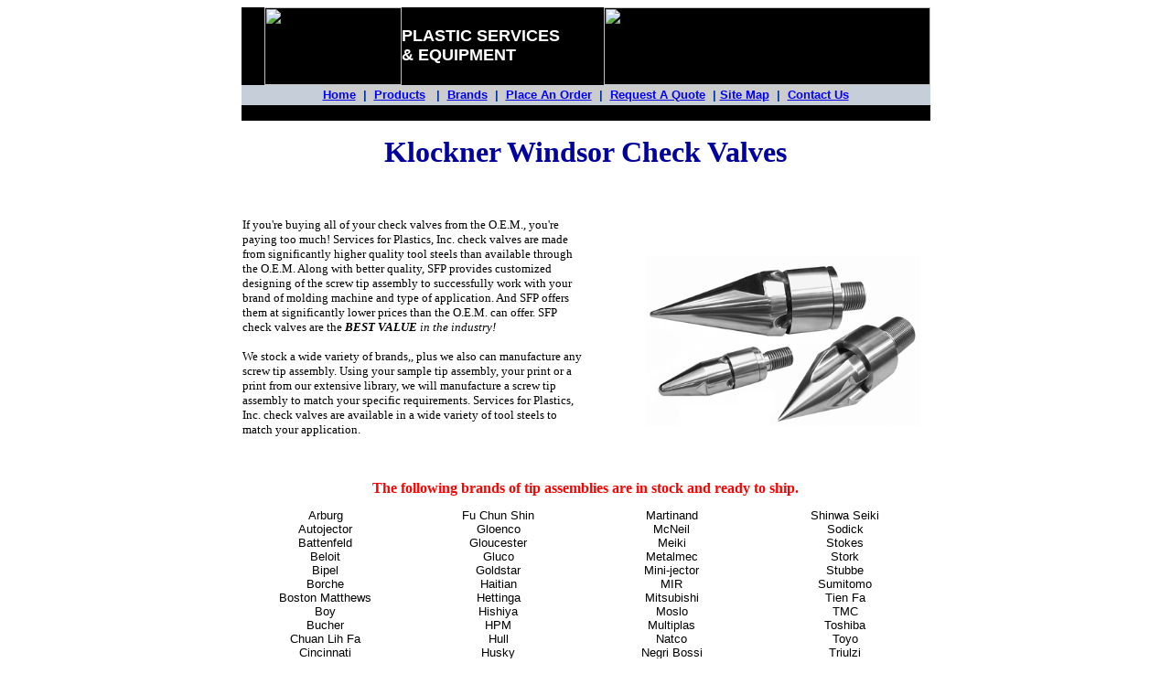

--- FILE ---
content_type: text/html
request_url: https://plasticservices.com/ScrewsBarrels/checkvalves/klockwind.htm
body_size: 7248
content:
<!DOCTYPE HTML PUBLIC "-//IETF//DTD HTML//EN">
<html>

<head>
<!-- Google tag (gtag.js) -->
<script async src="https://www.googletagmanager.com/gtag/js?id=G-ZT3MP1VQBH"></script>
<script>
  window.dataLayer = window.dataLayer || [];
  function gtag(){dataLayer.push(arguments);}
  gtag('js', new Date());

  gtag('config', 'G-ZT3MP1VQBH');
</script>
<meta name="description" content="Klockner Windsor Check Valves">
<meta name="keywords" content="Klockner Windsor, Clockner, Windsor, Klockner Windsor Screw Tip Assembly, screw, tip, screwtips, screw tips, screw tip assembly, screw tip assemblies, check valves" >
<meta http-equiv="Content-Type" content="text/html; charset=iso-8859-1">
<meta name="GENERATOR" content="Microsoft FrontPage 12.0">
<meta name="viewport" content="width=device-width, initial-scale=1.0">
<meta name="robots" content="index, follow">
<title>Klockner Windsor Check Valve - Services for Plastics, Inc.</title>

</head>
 
<body bgcolor="#FFFFFF" link="#0000FF" vlink="#0000FF" alink="#0000FF">

<!--webbot bot="Include" U-Include="../../HiddenPages/head.htm" TAG="BODY" startspan -->

<div align="center">
  <center>

<table border="0" cellpadding="0" cellspacing="0" width="750">
  <tr>
    <td width="755" bgcolor="#FFFFFF">
      <table border="0" cellspacing="0" width="753" cellpadding="0">
        <tr>
          <td width="170" bgcolor="#000000">
            <p align="center"><map name="FPMap1_I1">
            <area href="https://www.servicesforplastics.com/" shape="circle" coords="134, 66, 10"></map><img border="0" src="https://www.plasticservices.com/images/other/gr24-pselogo.jpg" align="right" width="150" height="85" usemap="#FPMap1_I1"></p>
          </td>
          <td width="203" bgcolor="#000000">
            <p align="left"><b><font face="Arial" color="#FFFFFF" size="4">PLASTIC
            SERVICES<br>
            &amp; EQUIPMENT</font></b></p>
          </td>
          <td width="335" bgcolor="#000000" align="right">
            <map name="FPMap0_I1">
            <area href="https://www.servicesforplastics.com/" shape="circle" coords="320, 73, 8"></map><img border="0" src="https://www.plasticservices.com/groupbanner.gif" width="357" height="85" usemap="#FPMap0_I1"></td>
        </tr>
      </table>
      <table border="0" cellpadding="0" cellspacing="0" width="753" height="22">
        <tr>
          <td width="100%" bgcolor="#C6CED9" height="20" bordercolor="#FFFFFF">
            <p align="center"><b><span style="background-color: #CCCCCC"><font face="Arial" color="#003399" size="2"><a href="https://www.plasticservices.com/Default.htm">Home</a>&nbsp;
            |&nbsp; <a href="https://www.plasticservices.com/products.htm">Products</a>&nbsp;&nbsp; |&nbsp;
            <a href="https://www.plasticservices.com/brands.htm">Brands</a>&nbsp; |&nbsp;
            <a href="https://servicesforplastics.com/QuoteRequests/quoterequest.htm">Place An Order</a>&nbsp;
            |&nbsp; 
			<a href="https://servicesforplastics.com/QuoteRequests/quoterequest.htm">Request A Quote</a>&nbsp;
            |
            <a href="https://www.plasticservices.com/sitemap.htm">Site Map</a>&nbsp; |&nbsp;
            <a href="https://www.plasticservices.com/contactus.htm">Contact
            Us</a></font></span></b></td>
        </tr>
      </table>
      <table border="0" cellpadding="0" cellspacing="0" width="753"> 
        <tr>
          <td width="100%" bgcolor="#000000" height="17">
            <p align="center" style="line-height: 80%">&nbsp;</p>
          </td>
        </tr>
      </table>
    </td>
  </tr>
</table>
  </center>
</div>

<!--webbot bot="Include" endspan i-checksum="60114" -->

<p align="center"><font color="#0000A0" size="6"><strong>Klockner Windsor</strong></font><font size="6"><strong><font color="#0000A0">
 Check Valves</font>
</strong></font></p>

<!--webbot bot="Include" U-Include="../../HiddenPages/chkvalvebrands.htm" TAG="BODY" startspan
-->

<p align="center">&nbsp;</p>

<div align="center">
  <center>

<table border="0" cellpadding="3" cellspacing="0" width="757">
  <tr>
    <td width="370"><font SIZE="2">If you're buying all
      of your check valves from the O.E.M., you're paying too much! <font color="#000000">Services
      for Plastics, Inc.</font> check valves are made from significantly higher quality
      tool steels than available through the O.E.M. Along with better quality,
      SFP provides customized designing of the screw tip assembly to
      successfully work with your brand of molding machine and type of
      application. And SFP offers them at significantly lower prices than
      the O.E.M. can offer. SFP check valves are the <b><i>BEST
      VALUE </i></b><i>in the industry!</i></font>
      <p><font size="2">We stock a wide variety of brands,, plus we also can
      manufacture any screw tip assembly. Using your sample tip assembly, your
      print or a print from our extensive library, we will manufacture a screw
      tip assembly to match your specific requirements. <font color="#000000">Services
      for Plastics, Inc.</font> check valves are available in a wide variety of tool steels to match your
      application.</font>
      <p>&nbsp;
    </td>
    <td width="371">
    &nbsp;&nbsp;&nbsp;&nbsp;&nbsp;&nbsp;&nbsp;&nbsp;&nbsp;&nbsp;&nbsp;&nbsp;&nbsp;&nbsp;&nbsp;
    <img border="0" src="../../images/Products/sta-group.jpg" width="300" height="186">
    </td>
  </tr>
  <tr>
    <td colspan="2" width="749" height="38" align="center"><strong>
      <font color="#FF0000">
      The following brands of tip assemblies are in
    stock and ready to ship.</font></strong>
    </td>
  </tr>
</table>

<table border="0" cellpadding="3" cellspacing="0" width="757" height="406">
  <tr>
    <td valign="top" align="center" height="400" width="189"><font FACE="Arial" size="2">Arburg<br>
      Autojector<br>
      Battenfeld<br>
      Beloit<br>
      Bipel<br>
      Borche<br>
      Boston Matthews<br>
      Boy<br>
      Bucher<br>
      Chuan Lih Fa<br>
      Cincinnati<br>
      Cincinnati ACT / Roboshot<br>
      Cincinnati Roboshot<br>
      Cincinnati Vista<br>
      Cincinnati Vista Sentry<br>
      Demag<br>
      Desma<br>
      Dima<br>
      Dong Shin<br>
      Egan<br>
      Engel<br>
      Farrel<br>
      Fellows<br>
      Ferromatik<br>
      Fortune</font></td>
    <td valign="top" align="center" height="400" width="189"><font FACE="Arial" size="2">Fu
      Chun Shin<br>
      Gloenco<br>
      Gloucester<br>
      Gluco<br>
      Goldstar<br>
      Haitian<br>
      Hettinga<br>Hishiya<br>
      HPM<br>
      Hull<br>
      Husky<br>
      Illinois Precision<br>
      Impco<br>
      Jaco<br>
      Johns<br>
      Jomar<br>
      JSW<br>
      Kawaguchi<br>
      Kenplas<br>
      Klockner Ferromatik<br>
      Klockner Windsor<br>
      Krauss-Maffei<br>
      Kuasy<br>
      Lester<br>
      Lombard<br>
      Maplan</font></td>
    <td valign="top" align="center" height="400" width="189"><font FACE="Arial" size="2">Martinand<br>
      McNeil<br>
      Meiki<br>
      Metalmec<br>
      Mini-jector<br>
      MIR<br>
      Mitsubishi<br>
      Moslo<br>
      Multiplas<br>
      Natco<br>
      Negri Bossi<br>
      Netstal<br>
      New Britain<br>
      Newbury<br>
      Niigata<br>
      Nissei<br>
      Nissin<br>
      Pentaject<br>
      Presma<br>
      Promax<br>
      Pyramid<br>
      Reed Prentice<br>
      Rutil<br>
      Sandretto<br>
      Seiko</font></td>
    <td valign="top" align="center" height="400" width="190"><font size="2"><font FACE="Arial">Shinwa
      Seiki<br>
      Sodick<br>
      Stokes<br>
      Stork<br>
      Stubbe<br>
      Sumitomo<br>
      Tien Fa<br>
      TMC<br>
      Toshiba<br>
      Toyo<br>
      Triulzi<br>
      Trubor<br>
      Trueblood<br>
      UBE<br>
      Van Dorn<br>
      Van Dorn / Demag<br>
      Van Dorn / GT</font><br>
      <font FACE="Arial">Wabash MPI<br>
      Welltec<br>
      Willert<br>
      Windsor<br>
      YCI - Supermax</font></font>
  </tr>
</table>

<table border="0" cellpadding="3" cellspacing="0" width="757">
</table>

  </center>
</div>

<p align="center"><font size="2"><strong>If you don't see what you are looking for, please
contact us at </strong><a href="mailto:sales@servicesforplastics.com" style="color: rgb(0,0,255)">sales@servicesforplastics.com</a><strong> or phone us at
1-800-627-1033. </strong></font></p>

<table align="center">
	<tr>
		<td><a href="https://www.servicesforplastics.com/QuoteRequests/quoterequest.htm"><img border="0" src="../../images/other/qqanimate.gif" width="400" height="150"></a></td>
	</tr>
</table>
<p align="center"><font size="5" color="#FF0000"><b><i>We can make any screw tip assembly!</i></b></font></p>

<p align="left"><font size="2">We have an extensive CAD
library consisting of thousands of prints for screw tips, barrels, screw,
nozzles, end caps, etc. If you need a quote and there isn't a
print available, simply send us a used
sample part and specify what material you want the new one made from. (Hint:
Always
save your original check valves. They are valuable for verification of dimensions
when ordering new assemblies.)</font></p>

<p align="left"><font size="2">No one check valve design is perfect for every application; therefore, we
offer three distinct designs to ensure the proper component for your application.</font></p>

<p align="left"><br>
<font size="4" color="#FF0000"><strong>Design Options:</strong></font></p>

<div align="center">
  <center>

<table border="1" cellpadding="8" cellspacing="0" width="740">
  <tr>
    <td valign="top" width="384"><font color="#000000" size="4"><strong>
      ACCU-FLO&#8482; Design</strong></font><b>
      <p><font SIZE="2">Advantages:</font></p>
      </b>
      <blockquote>
        <p><font SIZE="2">&#8226; Excellent Design for Most Plastics<br>
        &#8226; Good for Color Mixing<br>
        &#8226; Good Shut-off<br>
        &#8226; Faster Screw Recovery - Less Heat Build-up<br>
        &#8226; Possibility of Faster Cycles<br>
        &#8226; 3-Piece Design</font></p>
      </blockquote>
      <b>
      <p><font SIZE="2">Improved Designs With Non-Rotating Rings For These
      Popular Brands:</font></p>
      </b>
      <blockquote>
        <p><font size="2">- Cincinnati ACT / Roboshot<br>
        - Goldstar<br>
        - JSW<br>
        - Kawaguchi<br>
        - Mitsubishi<br>
        - Nissei<br>
        - Nissin<br>
        - Sumitomo<br>
        - Toshiba<br>
        - Toyo</font></p>
      </blockquote>
    </td>
    <td align="center" valign="top" width="318"><img border="0" src="../../images/Products/optiflo-blue.jpg" width="300" height="225"></td>
  </tr>
  <tr>
    <td width="384"><font size="4"><strong> OEM Design</strong></font><b>
      <p><font SIZE="2">Advantages:</font></p>
      <blockquote>
      </b>
      <p><font SIZE="2">&#8226; Good Design for Most General Purpose Materials<br>
      &#8226; Excellent Shut-off<br>
      &#8226; Excellent for Small Precise Shots<br>
      &#8226; OEM Compatible<br>
      &#8226; Rotating Ring Design Where Applicable<br>
      &#8226; All the Best Characteristics of OEM plus custom-designed enhancements
      to improve<br>
      overall performance<br>
      &#8226; 3-Piece Design</font></p>
      </blockquote>
    </td>
    <td align="center" width="318">
      <p align="left"><img border="0" src="../../images/Products/accuflo-blue.jpg" width="300" height="200"></p>
    </td>
  </tr>
  <tr>
    <td width="384"><font size="4"><strong> 4-Piece Design</strong></font><p><b><font SIZE="2">Advantages:</font></b>
      <blockquote>
        <p><font size="2">&#8226; Ideal for high abrasion materials<br>
        &#8226; Alloy Tool Steel Nitrided<br>
        &#8226; Carbide Faced<br>
        &#8226; Ceramic Faced<br>
        &#8226; 4-Piece Design</font></p>
      </blockquote>
    </td>
    <td align="center" width="318"><img border="0" src="../../images/Products/4pc-sta-c.jpg" width="300" height="60"></td>
  </tr>
</table>

  </center>
</div>

<p align="left">&nbsp;</p>

<p align="left"><font size="4" color="#FF0000"><strong>Material Options:</strong></font></p>

<p><font SIZE="2"><b>H-13 Tool Steel</b><br>
A good high strength pre-hardened tool steel which is machined, thru-hardened,
and ground dimensionally, then nitride hardened for 72 hours for better wear
resistance. H-13 is tough and can handle pressure and torque.</font></p>
<p><font SIZE="2"><b>D-2 Tool Steel</b><br>
A high carbon/high chrome tool steel with good wear resistance, but low on
torque strength. D-2 should only be used with 4-piece designs where the stud is
manufactured from 4140, H-13 or another high torque steel.</font></p>
<p><b><font SIZE="2">CPM</font><font SIZE="1">®</font></b><font SIZE="2"><b>-9V
Tool Steel</b><br>
A new generation tool steel with a high percentage of vanadium carbide developed
for high wear (abrasive) applications. It resists wear from abrasive fillers in
resin. (Construction: Carbon 1.8%, Manganese 0.50%, Silicon 0.9%, Chromium
5.25%, Molybdenum 1.3%, Vanadium 9.0%.)</font></p>
<p><b><font SIZE="2">CPM</font><font SIZE="1">®</font></b><font SIZE="2"><b>-420V
Tool Steel</b><br>
Crucible's CPM</font><font SIZE="1">®</font><font SIZE="2">-420V is a new
stainless tool steel best suited for corrosion resistant applications. CPM</font><font SIZE="1">®</font><font SIZE="2">-420V
is a higher performance upgrade from CPM</font><font SIZE="1">®</font><font SIZE="2">-440V.
Corrosion resistance is significantly better than CPM</font><font SIZE="1">®</font><font SIZE="2">-440V.
Wear resistance is about 25-50% better than CPM</font><font SIZE="1">®</font><font SIZE="2">-440V,
due to the higher vanadium carbide content of CPM</font><font SIZE="1">®</font><font SIZE="2">-420V
(9% vanadium vs. 5.5-6% in CPM</font><font SIZE="1">®</font><font SIZE="2">-440V).</font></p>
<p><b><font SIZE="2">CPM</font><font SIZE="1">®</font></b><font SIZE="2"><b>-M4
Tool Steel</b><br>
Crucible's CPM</font><font SIZE="1">®</font><font SIZE="2">-M4 is a high
vanadium, special purpose, high speed steel exhibiting better wear resistance
and toughness than D-2 or CPM</font><font SIZE="1">®</font><font SIZE="2">-9V.
CPM</font><font SIZE="1">®</font><font SIZE="2">-M4 has a hardness rating of
64.0. (Construction: Carbon 1.42%, Chromium 4.0%, Vanadium 4.0%, Tungsten 5.5%,
Molybdenum 5.25%.)</font></p>

<p align="center"><strong>&#8226; &#8226; &#8226; &#8226; &#8226;</strong></p>
<p align="left"><font color="#FF0000">For price quotation and delivery - call us
with the machine make and <font size="3">type of screw tip assembly you
want.&nbsp; It's quick and convenient, so request a quote today!</font></font></p>

<p align="left"><a href="#Top of STA Page"><font color="#0000FF" size="2"><u>Back to Top</u></font></a></p>

<p align="center"><font color="#0000FF" size="2"><u><img src="../../images/Other/data.h2.gif" width="428" height="5"></u></font></p>


<p align="center">
        <font color="#FF0000" size="5" class="auto-style1">Your Next Barrel or 
		Screw Is On Our Shelf...<br>
        Call Today! 800-627-1033</font>
</p>

<p align="center"><font face="Arial"><u><font size="2"><a href="https://www.plasticservices.com/Default.htm"> Home</a></u> 
</font><font size="2"> |
</font>
<font color="#0000CC"><font size="2" face="Arial">
<a href="https://servicesforplastics.com/QuoteRequests/quoterequest.htm"><font size="2">Request
A Quote</font></a><font face="Arial"><font size="2"> | 
<a href="https://servicesforplastics.com/QuoteRequests/quoterequest.htm">Place An Order</a> | <a href="https://www.plasticservices.com/products.htm">Product
Index</a>&nbsp;<br>
<u><a href="https://www.plasticservices.com/scw-brl.htm">Barrels &amp; Screws</a></u>
| <u><a href="https://www.plasticservices.com/electric.htm">Electrical Products</a></u>
| <u><a href="https://www.plasticservices.com/hoses.htm">Hose &amp; Fittings</a></u> | <u><a href="https://www.plasticservices.com/molding.htm">Molding Accessories</a></u>&nbsp;<u><br>
<a href="https://www.plasticservices.com/about.htm">
About PS&amp;E</a></u>  | <u><a href="https://www.plasticservices.com/terms.htm">Terms
&amp; Conditions</a></u> | 
<a href="https://servicesforplastics.com/Catalog/PDFFiles/SFP_Credit_Application.pdf">Credit
Application</a>  <br>
<u><a href="https://plasticservices.com/contactus.htm">Contact Us</a></u>
| <u><a href="https://www.servicesforplastics.com/catalog/services_for_plastics1.htm">Online
Catalog</a></u> 
</font>
<u><font size="2"><br>
</font>
</u> </font> <strong><font face="Arial" size="3"><br>
</font><font face="Arial" size="4">PLASTIC SERVICES
&amp; EQUIPMENT</font></strong><b><font face="Arial" size="5"><br>
</font></b><font face="Arial" size="1"><br>
Fax:&nbsp; 800-482-4059</font><b><font size="1"> | </font> </b><font face="Arial" size="1">E-mail:&nbsp; 
<a href="mailto:sales@servicesforplastics.com">sales@servicesforplastics.com</a></font><b><font size="1"> |
</font> </b><font face="Arial" size="1">Address:&nbsp; 7925 N. Clinton St., Fort Wayne, IN 46825-3113, USA<br>
Contact <a href="mailto:webmaster@servicesforplastics.com">Webmaster</a> regarding content or link problems.<br>
Copyright 1997-2026 | Plastic Services &amp; Equipment. | All rights reserved. | <a href="https://plasticservices.com/privacy_policy.htm">Privacy Policy</a></font></p>

<p align="center">&nbsp;</p>



<!--webbot bot="Include" endspan i-checksum="15128" -->

</body>
</html>
